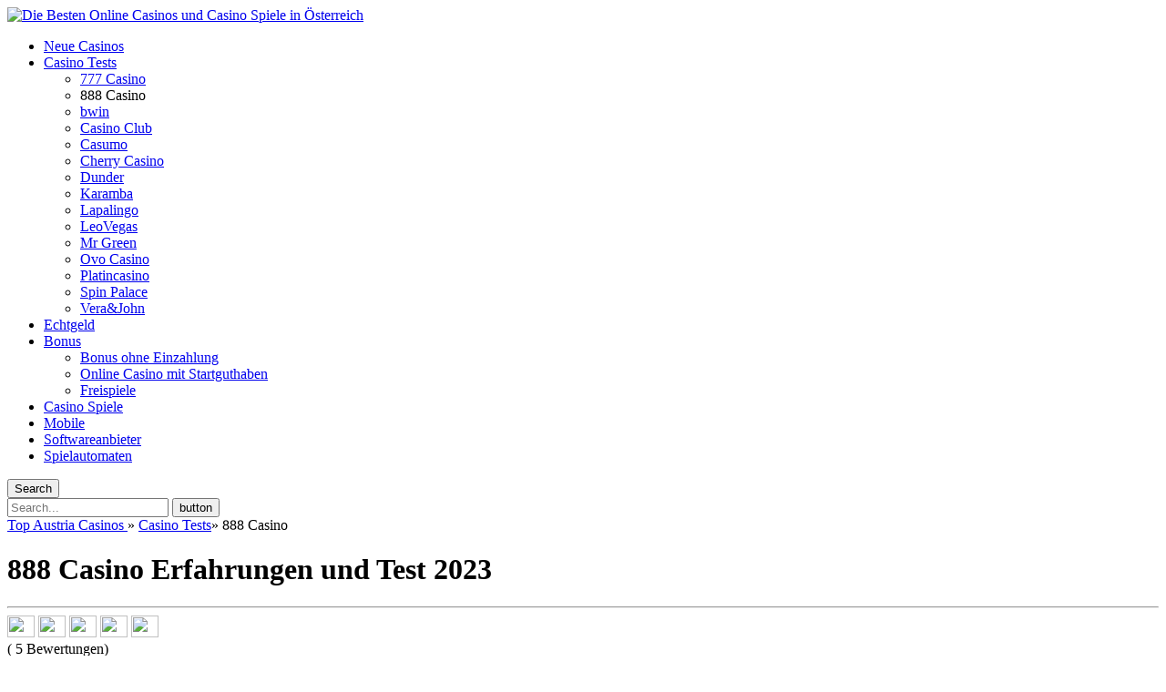

--- FILE ---
content_type: text/html; charset=utf-8
request_url: https://topaustriacasinos.at/888-casino-online/
body_size: 14332
content:
<!DOCTYPE html>
<html lang="de-DE"><head>
                        <script>(function(w,d,s,l,i){w[l]=w[l]||[];w[l].push(
                        {'gtm.start': new Date().getTime(),event:'gtm.js'}
                        );var f=d.getElementsByTagName(s)[0],
                        j=d.createElement(s),dl=l!='dataLayer'?'&l='+l:'';j.async=true;j.src=
                        'https://www.googletagmanager.com/gtm.js?id='+i+dl;f.parentNode.insertBefore(j,f);
                        })(window,document,'script','dataLayer','GTM-M876SCL');</script>
                        
        <meta charset="utf-8"/>
    <meta content="width=device-width" name="viewport"/>
    <meta content="ie=edge" http-equiv="X-UA-Compatible"/>
    <title>888 Casino - online Test casino 888 stellen Ihnen unsere Erfahrungen gratis vor</title>   
    <link href="/wp-content/themes/13025/public/css/main.css?=v0.0.71693918812" rel="stylesheet"/>
    <link href="/wp-content/themes/13025/img/favicon.ico?v0.0" rel="shortcut icon"/>
    <link href="/888-casino-online/" rel="canonical"/>    
    
</head>
<body class="post-template-default single single-post postid-379 single-format-standard wp-custom-logo">
                        <noscript><iframe height="0" src="https://www.googletagmanager.com/ns.html?id=GTM-M876SCL" style="display:none;visibility:hidden" width="0"></iframe></noscript>
                        
<header id="header">
    <div class="container header">
        
        	<a class="header-logo" href="/">
	    <img alt="Die Besten Online Casinos und Casino Spiele in Österreich" src="/wp-content/themes/13025/img/logo1.png"/>
	</a>
     
        
        <nav id="header-nav">
            <ul class="menu header-menu" id="menu-top-menu"><li class="menu-item menu-item-type-taxonomy menu-item-object-category menu-item-176" id="menu-item-176"><a href="/neue-online-casinos-osterreich/">Neue Casinos</a></li>
<li class="menu-item menu-item-type-taxonomy menu-item-object-category current-post-ancestor current-menu-ancestor current-menu-parent current-post-parent menu-item-has-children menu-item-758" id="menu-item-758"><a href="/casino-tests/">Casino Tests</a>
<ul class="sub-menu">
	<li class="menu-item menu-item-type-post_type menu-item-object-post menu-item-435" id="menu-item-435"><a href="/777-casino-online/">777 Casino</a></li>
	<li class="menu-item menu-item-type-post_type menu-item-object-post current-menu-item menu-item-436" id="menu-item-436"><span>888 Casino</span></li>
	<li class="menu-item menu-item-type-post_type menu-item-object-post menu-item-437" id="menu-item-437"><a href="/bwin-casino-online/">bwin</a></li>
	<li class="menu-item menu-item-type-post_type menu-item-object-post menu-item-438" id="menu-item-438"><a href="/casino-club-online/">Casino Club</a></li>
	<li class="menu-item menu-item-type-post_type menu-item-object-post menu-item-439" id="menu-item-439"><a href="/casumo-casino-online/">Casumo</a></li>
	<li class="menu-item menu-item-type-post_type menu-item-object-post menu-item-440" id="menu-item-440"><a href="/cherry-casino-online/">Cherry Casino</a></li>
	<li class="menu-item menu-item-type-post_type menu-item-object-post menu-item-441" id="menu-item-441"><a href="/dunder-casino-online/">Dunder</a></li>
	<li class="menu-item menu-item-type-post_type menu-item-object-post menu-item-442" id="menu-item-442"><a href="/karamba-casino-online/">Karamba</a></li>
	<li class="menu-item menu-item-type-post_type menu-item-object-post menu-item-443" id="menu-item-443"><a href="/lapalingo-casino-online/">Lapalingo</a></li>
	<li class="menu-item menu-item-type-post_type menu-item-object-post menu-item-444" id="menu-item-444"><a href="/?p=381">LeoVegas</a></li>
	<li class="menu-item menu-item-type-post_type menu-item-object-post menu-item-445" id="menu-item-445"><a href="/mrgreen-casino-online/">Mr Green</a></li>
	<li class="menu-item menu-item-type-post_type menu-item-object-post menu-item-446" id="menu-item-446"><a href="/ovo-casino-online/">Ovo Casino</a></li>
	<li class="menu-item menu-item-type-post_type menu-item-object-post menu-item-447" id="menu-item-447"><a href="/platincasino-online/">Platincasino</a></li>
	<li class="menu-item menu-item-type-post_type menu-item-object-post menu-item-448" id="menu-item-448"><a href="/spinpalace-casino-online/">Spin Palace</a></li>
	<li class="menu-item menu-item-type-post_type menu-item-object-post menu-item-449" id="menu-item-449"><a href="/verajohn-casino-online/">Vera&amp;John</a></li>
</ul>
</li>
<li class="menu-item menu-item-type-taxonomy menu-item-object-category menu-item-461" id="menu-item-461"><a href="/echtgeld/">Echtgeld</a></li>
<li class="menu-item menu-item-type-custom menu-item-object-custom menu-item-has-children menu-item-466" id="menu-item-466"><a href="/">Bonus</a>
<ul class="sub-menu">
	<li class="menu-item menu-item-type-taxonomy menu-item-object-category menu-item-361" id="menu-item-361"><a href="/casino-bonus-ohne-einzahlung/">Bonus ohne Einzahlung</a></li>
	<li class="menu-item menu-item-type-taxonomy menu-item-object-category menu-item-462" id="menu-item-462"><a href="/casino-startguthaben/">Online Casino mit Startguthaben</a></li>
	<li class="menu-item menu-item-type-taxonomy menu-item-object-category menu-item-362" id="menu-item-362"><a href="/online-casino-freispiele/">Freispiele</a></li>
</ul>
</li>
<li class="menu-item menu-item-type-taxonomy menu-item-object-category menu-item-752" id="menu-item-752"><a href="/kostenlose-spiele/">Casino Spiele</a></li>
<li class="menu-item menu-item-type-taxonomy menu-item-object-category menu-item-753" id="menu-item-753"><a href="/mobile-casinos/">Mobile</a></li>
<li class="menu-item menu-item-type-post_type menu-item-object-page menu-item-2034" id="menu-item-2034"><a href="/softwareanbieter/">Softwareanbieter</a></li>
<li class="menu-item menu-item-type-taxonomy menu-item-object-category menu-item-464" id="menu-item-464"><a href="/spielautomaten/">Spielautomaten</a></li>
</ul>        </nav>
        
        <div class="header-search">
            <button id="searchsubmit_btn" type="button">Search</button>
        
        </div>
        <div id="mob-menu--btn">
            <span></span>
            <span></span>
            <span></span>
        </div>
    </div>
    <form action="/" class="searchform" id="searchform" method="get" role="search">
    <div class="search-form">
        <label for="s"></label>
        <input id="s" name="s" placeholder="Search..." type="text" value=""/>
        <button id="searchsubmit" type="submit">button</button>
    </div>
</form></header>
<div class="push-header"></div>
    
     
    
            <script type="application/ld+json">
                {  
                   "@context":"http://schema.org/",
                   "@type":"Review",
                   "itemReviewed":{  
                      "@type":"WebPage",
                      "name":"888 Casino",
                      "datePublished":"2018-10-20",
                      "dateModified":"2021-06-02",
                      "url":"/888-casino-online/"
                   },
                   "author":{  
                      "@type":"Person",
                      "name":"Bridget Lehner"
                   },
                   "image":{  
                      "@type":"ImageObject",
                      "url":"/wp-content/uploads/sites/13025/888-Casino.png",
                      "width":"128",
                      "height":"94"
                   },
                   "publisher":{  
                      "@type":"Organization",
                      "name":"topaustriacasinos.at",
                      "logo":"/wp-content/uploads/sites/13025/logo-1.png"
                   },
                   "reviewRating":{  
                      "@type":"Rating",
                      "ratingValue":"4",
                      "bestRating":"5",
                      "worstRating":"1"
                   }
                }
            </script>

        
        <div class="container">
            <div class="breadcrumbs wrap">
            <a href="/">
                <span>Top Austria Casinos</span>
            </a>

            <span class="divider">»</span>        <a href="/casino-tests/"><span>Casino Tests</span></a><span class="divider">»</span>            <span>
                888 Casino</span>
    </div>



<script type="application/ld+json">{"@context": "https://schema.org","@type": "BreadcrumbList", "itemListElement":[
{"@type": "ListItem", "position": 1,"item": {"@id": "/", "name": "Top Austria Casinos"}},
 {"@type": "ListItem", "position": 2,"item": {"@id": "/casino-tests/", "name": "Casino Tests"}},    {"@type": "ListItem", "position": 3,"item": {"@id": "/888-casino-online/", "name": "888 Casino"}}
]}</script>


    </div>
    
        <div class="container">
        <div class="casino-heading__wrapper">
            <h1>888 Casino Erfahrungen und Test 2023</h1>
            <hr class="h1-casino-underline"/>
            <div class="casino-rating-stars">
                <div class="custom-ratting-container" data-ajax="1" data-function="template"><div class="custom-rating custom-rating-wrapper active" data-crid="379" data-imgdir="/wp-content/themes/13025/img/stars/" data-type="post" data-votes="5">
    <div class="custom-rating-img">

					                <img data-index="0" data-nimg="on.png" height="24" src="/wp-content/themes/13025/img/stars/on.png" width="30"/>
								                <img data-index="1" data-nimg="on.png" height="24" src="/wp-content/themes/13025/img/stars/on.png" width="30"/>
								                <img data-index="2" data-nimg="on.png" height="24" src="/wp-content/themes/13025/img/stars/on.png" width="30"/>
								                <img data-index="3" data-nimg="on.png" height="24" src="/wp-content/themes/13025/img/stars/on.png" width="30"/>
								                <img data-index="4" data-nimg="off.png" height="24" src="/wp-content/themes/13025/img/stars/off.png" width="30"/>
					    </div>
	        <div itemscope="" itemtype="http://schema.org/Article" style="display: none;">
            <span itemprop="name">888 Casino</span>
            <meta content="/888-casino-online/" itemprop="url"/>
            <meta content="unknown" itemprop="author"/>

            <meta content="2018 - 10 - 20 21:47:14" itemprop="datePublished"/>

            <meta content="888 Casino" itemprop="headline"/>
            <meta content="/wp-content/uploads/sites/13025/888-Casino.png" itemprop="image"/>

			
        <div itemprop="publisher" itemscope="" itemtype="https://schema.org/Organization">
            <meta content="Seriöse Online Casinos Österreich 🥇 Bestes Casino online in Austria 【%%currentyear%% 】" itemprop="name"/>
            <meta content="" itemprop="url"/>
            <div itemprop="logo" itemscope="" itemtype="https://schema.org/ImageObject">
                <meta content="/wp-content/uploads/sites/13025/logo-2.png" itemprop="url"/>
            </div>
        </div>

	
            <meta content="2023 - 09 - 05 13:00:13" itemprop="dateModified"/>
            <meta content="" itemprop="mainEntityOfPage"/>
        </div>
	        <div itemscope="" itemtype="http://schema.org/Game" style="display: none;">
            <span itemprop="name">888 Casino</span>
            <meta content="/wp-content/uploads/sites/13025/888-Casino.png" itemprop="image"/>
			        <span itemprop="aggregateRating" itemscope="" itemtype="http://schema.org/AggregateRating">
			<meta content="1" itemprop="worstRating"/>
			<meta content="4" itemprop="ratingValue"/>
			<meta content="5" itemprop="bestRating"/>
			<meta content="5" itemprop="ratingCount"/>
		</span>
	            <meta content="2018 - 10 - 20 21:47:14" itemprop="datePublished"/>
            <meta content="2023 - 09 - 05 13:00:13" itemprop="dateModified"/>
        </div>
	    <span class="custom-ratting-params" data-disabled="false" data-id="379" data-security="be127caf5c" data-type="post">
</span>
</div> ( 5 Bewertungen)</div>            </div>
        </div>

                <div class="casino-hero-block clearfix">
            <div class="top-casino-info">
                <div class="top-casino-info__thumbnail">
                    <img alt="888 Casino" class="attachment-single-casino size-single-casino wp-post-image" height="200" src="/wp-content/uploads/sites/13025/888-Casino-269x200.png" title="888 Casino" width="269"/>                </div>
                <div class="top-casino-info__ref">
                                                <button class="btn-link casino__link" goto';'="" onclick="event.preventDefault();window.location.href=">ZUM CASINO</button>
                                            </div>
            </div>
            <div class="content">
                <p>Das Online Casino, betrieben von der Cassava Enterprises Limited, besteht bereits seit 1997 auf dem Markt und hat sich über die Jahre zu einem der Top 10 Casinos in Deutschland entwickelt. Das kommt nicht zuletzt von dem großen Spieleangebot, das regelmäßig erweitert wird. Vor allem die zahlreichen Bonus Angebote zeichnen das 888 Online Casino aus. Besonders Neukunden profitieren von einem sehr guten Bonus bei der Registrierung. Wie dieser ausfällt und was die Bonusbedingungen sind, erläutern wir im nächsten Abschnitt.</p>
<p>Natürlich profitieren auch Bestandskunden von immer neuen Boni, bei denen sicher für jeden etwas dabei ist. Das 888 bietet zudem eine gelungene Auswahl an Slots mit den unterschiedlichsten Jackpots und auch Spiele, die in einer Spielbank eher seltener zu finden sind, können die Kunden im Online Casino von 888 spielen. Zudem zeigt das Unternehmen, dass es nicht nur im Bereich des Spielangebots und der Boni kundenorientiert ist. Denn das Design ist ebenfalls ansprechend und der Kundenservice ist rund um die Uhr für die Mitglieder erreichbar, wenn es mal Probleme geben sollte. Was die Kunden vom <span data-sheets-hyperlink="https://ahrefs.com/keywords-explorer/google/at/overview?keyword=casino 888" data-sheets-userformat='{"2":15233,"3":{"1":0},"10":2,"11":0,"12":0,"14":[null,2,0],"15":"Calibri, sans-serif","16":11}' data-sheets-value='{"1":2,"2":"casino 888"}'>casino 888</span> erwarten dürfen und was es sonst noch alles dort gibt, erläutern wir in unserem Review.</p>
            </div>
        </div>

       
        
        <div class="provider-tables casino-template">
            <div class="table-info casino-template">
                <span class="info--title">Casino Info</span>
                <div class="info--lists">
                    <div class="lists-list">
                        <ul class="ul-casino-template casino-template-list">
                                                            <li><span>Webseite:</span> <span>888casino.com</span></li>
                                                                                        <li><span>Betreiber:</span> <span>888 Holdings Plc Casinos</span></li>
                                                                                        <li><span>Gegründet:</span> <span>1997</span></li>
                                                                                        <li><span>Lizenzen:</span> <span>Gibraltar Regulatory Authority, AAMS Italy, UK Gambling Commission, Swedish Gambling Authority</span></li>
                                                                                        <li>
                                    <span>Softwareanbieter:</span>
                                    <span>
                                                                                                Random Logic, Electracade, GamesOS/CTXM, Cryptologic (WagerLogic), 888 Gaming, IGT (WagerWorks), Cassava, Blueprint Gaming, Edict (Merkur Gaming), Dragonfish (Random Logic)                                                                                            </span>
                                </li>
                            


                                                            <li><span>Auszahlungsquote:</span> <span>98.25%</span></li>
                                                                                        <li><span>Sprachen:</span> <span>AT, CZ, FR, GR, IT, JP, KR, NO, PT, RU, ES, SE</span></li>
                                                                                        <li><span>Casino Typ:</span> <span>Instant Play, Mobile</span></li>
                                                                                        <li><span>Währungen:</span> <span>Denmark kroner, Euros, British pounds sterling, Swedish kronor, US dollars</span></li>
                                                                                        <li><span>Auszahlungslimit:</span> <span>30 000 USD per month</span></li>
                                                                                        <li><span>Einzahlungsmethoden:</span> <span> Bank Draft, Bank Wire Transfer, EcoPayz, MasterCard, Neteller, PayPal, Paysafe Card, Postepay, Visa Electron, instaDebit, Visa, Entropay, iDEAL, Sofortuberwaisung, Nordea, EPS, Boleto, Multibanco, Diners Club International, QIWI, Todito Cash, Transferencia Bancaria Local, Trustly, Skrill, AstroPay Card, Wire Transfer, WebMoney, Yandex Money, OP-Pohjola Group, iDebit, Boleto (by Neteller), Citadel Instant Banking, MuchBetter, Apple Pay</span></li>
                                                                                        <li><span>Auszahlungsmethoden:</span> <span>Bank Wire Transfer, ClickandBuy, MasterCard, Neteller, PayPal, Postepay, Visa Electron, Visa, Entropay, Wire Transfer, EcoPayz, Moneta.ru, QIWI, Skrill, WebMoney, iDebit, MuchBetter, ApplePay</span></li>
                                                        <li>
                                <span>Auszahlungszeiten:</span>
                                <ul class="group-description">
                                                                            <li><span>E-Wallets:</span> <span class="secondary-list">0-24 hours</span></li>
                                                                                                                <li><span>Kredit- / Debitkarten:</span> <span class="secondary-list">0-24 hours</span></li>
                                                                                                                <li><span>Banküberweisungen:</span> <span class="secondary-list">0-2 hours</span></li>
                                                                    </ul>
                            </li>
                            <li>
                                <span>Spielauswahl:</span>
                                <ul class="group-description">
                                                                            <li><span>Spielautomaten:</span> <span>300+</span></li>
                                                                                                                <li><span>Live Spiele:</span> <span>18</span></li>
                                                                                                                <li><span>Roulette:</span> <span>10</span></li>
                                                                                                                <li><span>Poker:</span> <span>13</span></li>
                                                                                                                <li><span>Blackjack:</span> <span>4</span></li>
                                                                    </ul>
                            </li>
                                                            <li><span>Eingeschränkte Länder:</span> <span>Isreal, die Türkei und die USA</span></li>
                                                                                        <li><span>Telefonnumer:</span> <span>General: +350 2004-0617 United Kingdom: +44 0800-0329-873 Italy: +39 800-786-245 Japan: +81 531-160-627 Spain: +34 900-984-564 France: +33 800-901-106 Mexico: +52 011-800-514-2111 Norway: +47 8006-1032 Sweden: +46 020-791-818 Greece: +30 800-161-2205-0931</span></li>
                                                                                        <li><span>E-mail:</span> <span><a href="/cdn-cgi/l/email-protection" class="__cf_email__" data-cfemail="72010702021d0006324a4a4a5c111d1f">[email&#160;protected]</a></span></li>
                                                                                </ul>
                    </div>
                </div>
            </div>
            <div class="table-info">
                <div class="info-titles">
                    <span class="info--title">Pro und Contra</span>
                </div>
                <div class="info--lists">
                    <div class="lists-list lists--pluses">
                                                <ul>
                                                        <li class="list-plus"><span>sehr geringe Umsatzbedingungen</span></li>
                                                        <li class="list-plus"><span>weltweite Kundenbetreuung</span></li>
                                                        <li class="list-plus"><span>hohe Ausschüttungsquote</span></li>
                                                        <li class="list-plus"><span>tolles Live Casino</span></li>
                                                        <li class="list-plus"><span>schnelle Auszahlungen</span></li>
                                                        <li class="list-plus"><span>Viele Zahlungsmethoden inklusive PayPal</span></li>
                                                        <li class="list-plus"><span>Mit der Inhaltsübersicht (Sitemap) hat man einen schnellen Zugriff auf alle relevanten Themen der Seite</span></li>
                                                    </ul>
                                            </div>
                    <div class="lists-list lists--minuses">
                                                <ul>
                                                        <li class="list-minuses"><span>Kein Live Chat</span></li>
                                                        <li class="list-minuses"><span>Kostenlos spielen muss für jedes Spiel einzeln angeklickt werden</span></li>
                                                    </ul>
                                            </div>
                </div>
            </div>
        </div>
    </div>
    
    <div class="container" id="casinoTopText">
        <div class="content">
            <h2 id="27ec054d">888 Casino Bonus</h2>
<p><img alt="" class="alignnone size-full wp-image-2304" height="350" src="/wp-content/uploads/sites/13025/888-Casino1.jpg" width="1200"/><br/>
Im 888 kann sich kein Kunde über zu wenige oder fehlende Bonusaktionen und Angebote beklagen. Denn das Unternehmen bietet ständig wechselnde Casino Boni an. Zudem gibt es dort aktuelle Monatsangebote wie auch saisonale Sonderaktionen, bei denen nicht immer ein casino 888 bonus notwendig ist.</p>
<p>Einer der Boni richtet sich an die Neukunden. Diese bekommen 100% auf ihre erste Einzahlung und das bis zu 140 Euro. Kein schlechtes Mittelfeld, wenn man manch anderes Casino nimmt. Doch das ist noch nicht alles. Denn zusätzlich können sich die Neulinge noch auf 88 Euro freuen, wobei es sich um einen 888 Casino Bonus ohne Einzahlung handelt. Damit man die Gewinne, die aus einem der Boni resultieren, auszahlen lassen kann, gilt es, die entsprechenden Bonusbedingungen zu erfüllen. Diese gestalten sich im 888 Casino mehr als fair. Um eine Auszahlung beantragen zu können, muss der <span data-sheets-hyperlink="https://ahrefs.com/keywords-explorer/google/at/overview?keyword=casino 888 bonus" data-sheets-userformat='{"2":15233,"3":{"1":0},"10":2,"11":0,"12":0,"14":[null,2,0],"15":"Calibri, sans-serif","16":11}' data-sheets-value='{"1":2,"2":"casino 888 bonus"}'>casino 888 bonus</span> lediglich 30 mal umgesetzt werden.</p>
<p>Das ist im Vergleich zu vielen anderen Casinos eine faire Regelung. Zudem sei gesagt, dass es sich bei dem Willkommensgeschenk um einen 888 Casino No Deposit Bonus handelt. Das bedeutet nichts anderes, als dass man als Kunde keine Einzahlung tätigen muss, um die 88 Euro geschenkt zu bekommen. So kann jeder für sich selbst entscheiden, ob er zusätzlich den 100% Bonus auf die erste Einzahlung in Anspruch nehmen möchte. Weitere Infos gibt es zudem in den AGB.</p>
<p>Bestandskunden bekommen zudem immer wieder kleine Geschenke, bei denen ebenfalls keine Einzahlung erforderlich ist. Wenn Mitglieder beispielsweise eine längere Zeit nicht eingeloggt waren, spendiert das Unternehmen diesen ein kleines Extra Guthaben, um die Kunden an das Casino zu erinnern. Zusätzlich zeigt das Unternehmen so, dass es wiederum an seine Spieler denkt. Ebenfalls gibt es noch die Treuepunkte, die von den Mitgliedern des Casinos gesammelt werden können. Bei jedem Spielen sammelt man so Punkte. Das System ist zwar nicht schlecht, aber besonders hoch sind die Punkte, die man erwerben kann, aber auch nicht. Dennoch bewegt sich unseren 888 Casino Erfahrungen nach das Punktesystem im guten Mittelfeld.</p>
<h2 id="8a03097e">Spieleangebot im 888 Casino</h2>
<p><img alt="" class="alignnone size-full wp-image-2305" height="350" src="/wp-content/uploads/sites/13025/888-Casino2.jpg" width="1200"/><br/>
Ohne Spiele würde es auch kein Online Casino geben. Doch manche Anbieter haben ein größeres Angebot als andere. Das 888 gehört zu den Casinos, die eine sehr gute Auswahl an Games mitbringen. So kann es unter anderem damit punkten, einige Spiele im Angebot zu haben, die man in den meisten anderen Unternehmen vergeblich sucht. Unserer <span data-sheets-hyperlink="https://ahrefs.com/keywords-explorer/google/at/overview?keyword=casino 888" data-sheets-userformat='{"2":15233,"3":{"1":0},"10":2,"11":0,"12":0,"14":[null,2,0],"15":"Calibri, sans-serif","16":11}' data-sheets-value='{"1":2,"2":"casino 888"}'>casino 888</span> Bewertung nach, liegt das unter anderem an den guten Partnerschaften, die das Unternehmen mit diversen Spiele Providern wie etwa NetEnt unterhält.</p>
<p>Dabei werden den Kunden nicht immer ein und dieselben Games angeboten. Immer wieder gibt es Updates in Form von neuen Games, die das Angebot bereichern und gekonnt abrunden. Neben den beliebten Spielautomaten, die in jedem Casino ein Muss sind, finden sich natürlich auch Roulette oder das immer gefragte Live Casino, das mit ansprechenden Live Games Hochspannung verspricht. Welche Games man im play 888 casino online, listen wir im Nachfolgenden auf.</p>
<h3 id="40510743">Spiele-Übersicht</h3>
<ul>
<li>Roulette</li>
<li>Black Jack</li>
<li>Baccarat</li>
<li>Keno</li>
<li>Poker</li>
<li>Diverse Spielautomaten</li>
<li>Live Casino</li>
</ul>
<h3 id="94110a55">Spiele Provider / Entwickler</h3>
<ul>
<li>NetEnt</li>
<li>Dragonfish</li>
<li>Microgaming</li>
<li>Williams Interactive</li>
</ul>
<p>Um die Games, egal welcher Art spielen zu können, haben die Kunden zwei Möglichkeiten. Entweder können die Games im Browser als Flash gespielt werden, oder aber man lädt sich die Software des Unternehmens herunter. In unserem Casino Test hat sich jedoch herausgestellt, dass es keinen wirklichen Unterschied zwischen den beiden Varianten gibt. Lediglich ein schnelleres Einloggen in der Software Version kann einen kleinen Vorteil bringen gegenüber der Flash Version. Zudem bietet das 888 einige exklusive Games an, die man ansonsten lange suchen müsste. Darunter zählen unter anderem <b>Ray of Light </b>oder <b>Legions of Luxury. </b>Im weiteren eine Übersicht der beliebtesten Games im 888 Online Casino.</p>
<h3 id="5af4075d">Beliebte Spiele im 888</h3>
<ul>
<li>Starburst</li>
<li>Jacks Pot</li>
<li>Robin Hood</li>
<li>French Roulette</li>
<li>Deal or no Deal Roulette</li>
<li>American Black Jack</li>
<li>Live Black Jack</li>
<li>Wilder Joker</li>
<li>Tens or Better</li>
<li>Craps</li>
<li>Baccarat</li>
<li>Casino Hold ‘em</li>
</ul>
<h3 id="9f820a6b">Um was geht es in den Spielen?</h3>
<p>Hier möchten wir eine kurze Erläuterung zu den unterschiedlichen Spiel-Typen geben, damit sich jeder selbst ein Bild von den Möglichkeiten machen kann und sich so bereits im Vorfeld einen Favoriten aussuchen kann.</p>
<h4 id="62330850">Spielautomaten / Slots</h4>
<p>Slots gehören in den Online Casinos zu den beliebtesten Spielen. Dementsprechend hoch ist deshalb meist die Spielauswahl. Das ist auch kein Wunder, kann man an den Spielautomaten teilweise sehr hohe Jackpots, also Gewinne, erzielen. Besonders gern werden Automaten mit progressiven Jackpots gespielt. Freispiele gehören ebenfalls zu den Lieblingen bei den Slots, da durch diese Gewinne ohne Geldeinsatz möglich sind.</p>
<h4 id="1f5f04e8">Kartenspiele</h4>
<p>Kartenspiele gehören mit zu den Klassikern in den Casinos. Vor allem das Black Jack erfreut sich einer langen Casino Tradition. Aber auch Poker oder Baccarat gehören mit zum Standard der Kartenspiele im Online Casino.</p>
<h4 id="0eb80355">Roulette</h4>
<p>Roulette ist das Casino Spiel schlechthin. Hier gibt es mittlerweile verschiedene Varianten und Tischlimits. Auch die Gewinnchancen sind relativ hoch, je nachdem, auf welche Variante im Spiel gesetzt wird. Anfänger nutzen meist die Rot/Schwarz Chance, während Profis auch gerne auf Zahlen und ähnliches setzen.</p>
<h3 id="1760040e">Live Casino</h3>
<p>Das Live Casino ist eine besondere Art des Online Casinos und kann fast schon als eigenständig angesehen werden. Hier kann der Kunde ausgewählte Games gegen den Live Dealer beziehungsweise den Croupier spielen. Die Spannung ist dabei nicht selten hoch, da durch eine Videoübertragung echtes Casino Feeling ins eigene Wohnzimmer kommt.</p>
<h3 id="22820511">Slot Turniere</h3>
<p>Im 888 Casino gibt es auch immer wieder sogenannte Races oder auch Slot Turniere. Hier können die Spieler verschiedene Preise neben den reinen Gewinn Beträgen an den Automaten gewinnen. Die Turniere fallen stets unterschiedlich aus, so dass auch hier nie Langeweile aufkommt.</p>
        </div>
    </div>
    
    <div class="container middle-block">
        <div class="content">
            <h2 id="211704d6">Mobile Casino</h2>
<p><img alt="" class="alignnone size-full wp-image-2362" height="350" src="/wp-content/uploads/sites/13025/888-Casino.jpg" width="1200"/><br/>
Wie jedes gute Casino bietet auch das 888 eine mobile Version für unterwegs an. Mit der eigenen Casino App lassen sich die beliebtesten Games auch unterwegs spielen. Selbst das Live Casino ist mit einigen Games in der App vertreten. Um auch auf einem mobilen Endgerät echtes Casino Feeling zu spüren, braucht es lediglich das Android oder iOS Betriebssystem. Durch hohe Sicherheitsstandards ist das Spielen über die App sicher. Nach unseren Erfahrungen mit dem mobile Casino gab es zu keinem Zeitpunkt Schwierigkeiten, zumindest solange, wie eine gute Internetverbindung vorhanden war.</p>
<h2 id="38b506be">Der Kundensupport</h2>
<p>Für ein Casino ist der Kundensupport ein wichtiger Eckpfeiler in der Kommunikation mit den Kunden. Dieser sollte schnell erreichbar sein sowie kompetent und vertrauenswürdig auf alle Fragen und Belange des Kunden eingehen. Im 888 Casino ist dies der Fall. Jedoch sucht man als Kunde eine Hotline Nummer oder den Live Chat vergebens. Kontakt kann lediglich über das Online Formular aufgenommen werden. Auch wenn eine Hotline und der Chat fehlen, erhält man in kurzer Zeit eine Antwort vom Support. Durch das Formular ist dieser nahezu rund um die Uhr erreichbar. Soll es schnell gehen, sollte man einen Blick in die FAQs des Casinos werfen. Hier werden sehr viele der eventuell aufkommenden Fragen bereits ausführlich geklärt. Zudem kann der Kontakt in mehreren Sprachen aufgenommen werden. Welche das genau sind und wie der Kontakt zustande kommt, hier noch einmal kurz zusammengefasst.</p>
<p><b>Erreichbarkeit Kundensupport:</b></p>
<ul>
<li>per Kontaktformular</li>
<li>24/7</li>
<li><span data-sheets-hyperlink="https://ahrefs.com/keywords-explorer/google/at/overview?keyword=888 casino live chat" data-sheets-userformat='{"2":15233,"3":{"1":0},"10":2,"11":0,"12":0,"14":[null,2,0],"15":"Calibri, sans-serif","16":11}' data-sheets-value='{"1":2,"2":"888 casino live chat"}'>888 casino live chat</span></li>
</ul>
<p><b>Sprachen, in denen der Kundendienst verfügbar ist:</b></p>
<ul>
<li>Deutsch</li>
<li>Englisch</li>
<li>Spanisch</li>
<li>Dänisch</li>
<li>Russisch</li>
</ul>
<p>An dieser Stelle sei nochmals erwähnt, dass der Support, auch wenn dieser nur per Mail erreichbar ist, Anfragen zügig beantwortet. Der Kontakt per Mail lohnt sich also.</p>
<h2 id="4ff107c6">Ein- und Auszahlungen</h2>
<p>Kommen wir nun zum wohl wichtigsten Punkt für die Kunden. Die Ein- und Auszahlungen. In diesem Abschnitt beantworten wir alle wichtigen Fragen zum Thema. Welche Zahlungsmethoden gibt es? Wie lange dauert eine Auszahlung und was ist das Minimum, beziehungsweise Maximum? P<span data-sheets-hyperlink="https://ahrefs.com/keywords-explorer/google/at/overview?keyword=play 888 casino" data-sheets-userformat='{"2":31619,"3":{"1":0},"4":{"1":2,"2":16773836},"10":2,"11":0,"12":0,"14":[null,2,0],"15":"Calibri, sans-serif","16":11,"17":1}' data-sheets-value='{"1":2,"2":"play 888 casino"}'>lay 888 casino</span> Erfahrungen in der Übersicht:</p>
<h3 id="8d380af6">Einzahlungsmöglichkeiten</h3>
<table>
<tbody>
<tr>
<td>Zahlungsmethode</td>
<td>Wartezeit</td>
<td>Min</td>
</tr>
<tr>
<td>Visa, Mastercard</td>
<td>10 Minuten</td>
<td>20€</td>
</tr>
<tr>
<td>Maestro</td>
<td>10 Minuten</td>
<td>20€</td>
</tr>
<tr>
<td>Apple Pay</td>
<td>10 Minuten</td>
<td>20€</td>
</tr>
<tr>
<td>EntroPay</td>
<td>10 Minuten</td>
<td>20€</td>
</tr>
<tr>
<td>Qiwi</td>
<td>10 Minuten</td>
<td>20€</td>
</tr>
<tr>
<td>ecoPAYz</td>
<td>10 Minuten</td>
<td>15€</td>
</tr>
<tr>
<td>Skrill</td>
<td>10 Minuten</td>
<td>20€</td>
</tr>
<tr>
<td>Much Better</td>
<td>10 Minuten</td>
<td>15€</td>
</tr>
<tr>
<td>Neteller</td>
<td>10 Minuten</td>
<td>15€</td>
</tr>
<tr>
<td>Nordea</td>
<td>10 Minuten</td>
<td>20€</td>
</tr>
<tr>
<td>PayPal</td>
<td>10 Minuten</td>
<td>15€</td>
</tr>
<tr>
<td>Webmoney</td>
<td>10 Minuten</td>
<td>20€</td>
</tr>
<tr>
<td>Yandex.Money</td>
<td>10 Minuten</td>
<td>20€</td>
</tr>
<tr>
<td>Instadebit</td>
<td>10 Minuten</td>
<td>20€</td>
</tr>
<tr>
<td>PostePay</td>
<td>1-2 Tage</td>
<td>20€</td>
</tr>
<tr>
<td>Astropay Card</td>
<td>10 Minuten</td>
<td>20€</td>
</tr>
<tr>
<td>Todito Cash</td>
<td>Sofort</td>
<td>10€</td>
</tr>
<tr>
<td>Boleto</td>
<td>1-4 Tage</td>
<td>15€</td>
</tr>
<tr>
<td>eps</td>
<td>10 Minuten</td>
<td>20€</td>
</tr>
<tr>
<td>iDebit</td>
<td>10 Minuten</td>
<td>20€</td>
</tr>
<tr>
<td>Sofortüberweisung</td>
<td>10 Minuten</td>
<td>20€</td>
</tr>
<tr>
<td>Trustly</td>
<td>bis zu 1 Tag</td>
<td>20€</td>
</tr>
<tr>
<td>Telegrafische Überweisung</td>
<td>bis zu 5 Tage</td>
<td>70€</td>
</tr>
<tr>
<td>Multibanco</td>
<td>10 Minuten</td>
<td>20€</td>
</tr>
</tbody>
</table>
<h3 id="8e670b03">Auszahlungsmöglichkeiten</h3>
<table>
<tbody>
<tr>
<td>Zahlungsmethode</td>
<td>Wartezeit</td>
<td>Max</td>
</tr>
<tr>
<td>Visa</td>
<td>bis 8 Tage</td>
<td>–</td>
</tr>
<tr>
<td>Maestro</td>
<td>bis 10 Tage</td>
<td>–</td>
</tr>
<tr>
<td>Mastercard</td>
<td>bis 6 Tage</td>
<td>–</td>
</tr>
<tr>
<td>Skrill</td>
<td>2-5 Tage</td>
<td>–</td>
</tr>
<tr>
<td>Neteller</td>
<td>2-5 Tage</td>
<td>–</td>
</tr>
<tr>
<td>PayPal</td>
<td>2-5 Tage</td>
<td>–</td>
</tr>
<tr>
<td>EcoPAYz</td>
<td>2-5 Tage</td>
<td>–</td>
</tr>
<tr>
<td>Much Better</td>
<td>2-5 Tage</td>
<td>–</td>
</tr>
<tr>
<td>EntroPay</td>
<td>3-6 Tage</td>
<td>–</td>
</tr>
<tr>
<td>Telegrafische Überweisung</td>
<td>5-10 Tage</td>
<td>–</td>
</tr>
<tr>
<td>Webmoney</td>
<td>3-7 Tage</td>
<td>–</td>
</tr>
</tbody>
</table>
<p>Bei unserem Casino Test war bei den Auszahlungen leider nicht zu sehen, wie hoch die Auszahlungsgrenze ist beziehungsweise, was mindestens an Auszahlungen beantragt werden muss. Zudem sei erwähnt, dass die Bearbeitungszeit auch die Auszahlungsdauer mit einschließt. Die langen Wartezeiten stellen also keinen Betrug dar.</p>
<h2 id="10f50e4a">Das Design und Ablauf der Registrierung</h2>
<p><img alt="" class="alignnone size-full wp-image-2307" height="350" src="/wp-content/uploads/sites/13025/888-Casino4.jpg" width="1200"/><br/>
Die Website des Casinos ist durchaus ansprechend gestaltet. Vorwiegend ist die komplette Seite in dezentem Schwarz gehalten und Akzente setzen die Farben der unterschiedlichen Bilder der Spiele. Alles ist übersichtlich geordnet, so dass sich auch Neulinge gut zurechtfinden werden 888 casino.</p>
<p>Um sich im 888 Casino anmelden zu können, muss zuerst eine Registrierung erfolgen. Doch keine Sorge, dass geht schneller als vielleicht gedacht. Unsere Anleitung hilft dabei.</p>
<ol>
<li>Auf Anmelden klicken. Im neuen Fenster alle leeren Felder wie aufgefordert ausfüllen (Name, E-Mail, etc.)</li>
<li>Nun muss ein Benutzername gewählt und ein Passwort vergeben werden. Zudem noch eine Sicherheitsfrage wählen und die Antwort dazu eingeben. Das ist hilfreich, falls das Passwort einmal vergessen werden sollte.</li>
<li>Im letzten Schritt müssen lediglich noch ein paar persönliche Angaben gemacht sowie die Handy Nummer für die Verifizierung angegeben werden. Mit Abschicken der Registrierung ist die Anmeldung erfolgreich. Im E-Mail Fach findet sich eine Bestätigungsmail. Mit Klick auf den Link innerhalb der empfangenen E-Mail ist die Registrierung erfolgreich abgeschlossen.</li>
</ol>
<h2 id="580b080c">Sicherheit und Lizenz</h2>
<p>Im 888 Casino wird viel für die Sicherheit getan. Zum Beispiel sind alle Zahlungsvorgänge durch eine 128-Bit Verschlüsselung gesichert. Ebenso werden die Daten verschlüsselt und gesichert aufbewahrt. Eine Weitergabe an Dritte erfolgt beim Online Casino nicht. Das allein sollte schon zeigen, dass das Unternehmen seriös ist. Doch um ganz sicher zu gehen, lohnt ein Blick auf die Lizenzierung. Das Online Casino wurde von der Aufsichtsbehörde für Glücksspiel in Gibraltar lizenziert.</p>
<h2 id="eeef1357">Gibt es Sportwetten und werden Bitcoins akzeptiert?</h2>
<p>Freunde von Sportwetten werden im 888 Casino nicht fündig werden, denn das Unternehmen bietet lediglich ein reines Casino an. Ebenso werden Bitcoins bis jetzt nicht als Zahlungsmittel akzeptiert, was sich aber noch in naher Zukunft ändern könnte.</p>
<h2 id="059b01ff">Fazit</h2>
<p>Im 888 Casino kommen vor allem diejenigen auf ihre Kosten, die klassische Casino Games lieben. Vor allem die Jackpot Slots lohnen sich. Ein Besuch ist auf jeden Fall empfehlenswert.</p>
          
        </div>
    </div>
    

    
    <div class="container bottom-content">
        <div class="content">
     
                                        
        </div>
    </div>
        
    
<div class="top-block top-bonus" id="idBonus">
    <div class="container top-casino-bonus">

        <span class="top-block__title--line top-bonus__title">
            Bonusangebote in anderen Casinos        </span>
        <div class="default-loop casino-bonus-loop">
            <div class="loop-item">
    <a class="item-link" href="/dunder-casino-online/">
                    <img alt="Dunder Casino" class="lazy" data-lazy="/wp-content/uploads/sites/13025/Dunder-Casino-213x142.jpg" data-original="/wp-content/uploads/sites/13025/Dunder-Casino-213x142.jpg" src="/wp-content/themes/13025/img/default.png" title="Dunder Casino"/>
                </a>
    <a class="item-title" href="/dunder-casino-online/">Dunder</a>
                    <span class="item-bonus-get">600€ + 200 Freispiele</span>

    
                <button class="btn-link get-bonus-link" goto';'="" onclick="event.preventDefault();window.location.href=">BONUS HOLEN</button>
        </div><div class="loop-item">
    <a class="item-link" href="/verajohn-casino-online/">
                    <img alt="vera john" class="lazy" data-lazy="/wp-content/uploads/sites/13025/VeraJohn-Casino-213x142.jpg" data-original="/wp-content/uploads/sites/13025/VeraJohn-Casino-213x142.jpg" src="/wp-content/themes/13025/img/default.png" title="Vera&amp;John Casino"/>
                </a>
    <a class="item-title" href="/verajohn-casino-online/">Vera&amp;John</a>
                    <span class="item-bonus-get">- + 20 Freispiele</span>

    
                <button class="btn-link get-bonus-link" goto';'="" onclick="event.preventDefault();window.location.href=">BONUS HOLEN</button>
        </div><div class="loop-item">
    <a class="item-link" href="/bwin-casino-online/">
                    <img alt="bwin Casino" class="lazy" data-lazy="/wp-content/uploads/sites/13025/bwin-Casino-213x142.png" data-original="/wp-content/uploads/sites/13025/bwin-Casino-213x142.png" src="/wp-content/themes/13025/img/default.png" title="bwin Casino"/>
                </a>
    <a class="item-title" href="/bwin-casino-online/">bwin Casino</a>
                    <span class="item-bonus-get">- + 200 Freispiele</span>

    
                <button class="btn-link get-bonus-link" goto';'="" onclick="event.preventDefault();window.location.href=">BONUS HOLEN</button>
        </div><div class="loop-item">
    <a class="item-link" href="/casumo-casino-online/">
                    <img alt="Casumo Casino" class="lazy" data-lazy="/wp-content/uploads/sites/13025/Casumo-Casino-213x142.png" data-original="/wp-content/uploads/sites/13025/Casumo-Casino-213x142.png" src="/wp-content/themes/13025/img/default.png" title="Casumo Casino"/>
                </a>
    <a class="item-title" href="/casumo-casino-online/">Casumo Casino</a>
                    <span class="item-bonus-get">- + 200 Freispiele</span>

    
                <button class="btn-link get-bonus-link" goto';'="" onclick="event.preventDefault();window.location.href=">BONUS HOLEN</button>
        </div><div class="loop-item">
    <a class="item-link" href="/karamba-casino-online/">
                    <img alt="Karamba Casino" class="lazy" data-lazy="/wp-content/uploads/sites/13025/Karamba-Casino-213x142.png" data-original="/wp-content/uploads/sites/13025/Karamba-Casino-213x142.png" src="/wp-content/themes/13025/img/default.png" title="Karamba Casino"/>
                </a>
    <a class="item-title" href="/karamba-casino-online/">Karamba </a>
                    <span class="item-bonus-get">- + 100 Freispiele</span>

    
                <button class="btn-link get-bonus-link" goto';'="" onclick="event.preventDefault();window.location.href=">BONUS HOLEN</button>
        </div><div class="loop-item">
    <a class="item-link" href="/lapalingo-casino-online/">
                    <img alt="Lapalingo Casino" class="lazy" data-lazy="/wp-content/uploads/sites/13025/Lapalingo-Casino-213x142.jpg" data-original="/wp-content/uploads/sites/13025/Lapalingo-Casino-213x142.jpg" src="/wp-content/themes/13025/img/default.png" title="Lapalingo Casino"/>
                </a>
    <a class="item-title" href="/lapalingo-casino-online/">Lapalingo </a>
                    <span class="item-bonus-get">500€ + 20 Freispiele</span>

    
                <button class="btn-link get-bonus-link" goto';'="" onclick="event.preventDefault();window.location.href=">BONUS HOLEN</button>
        </div><div class="loop-item">
    <a class="item-link" href="/cherry-casino-online/">
                    <img alt="Cherry Casino" class="lazy" data-lazy="/wp-content/uploads/sites/13025/Cherry-Casino-213x142.png" data-original="/wp-content/uploads/sites/13025/Cherry-Casino-213x142.png" src="/wp-content/themes/13025/img/default.png" title="Cherry Casino"/>
                </a>
    <a class="item-title" href="/cherry-casino-online/">Cherry Casino</a>
                    <span class="item-bonus-get">- + 200 Freispiele</span>

    
                <button class="btn-link get-bonus-link" goto';'="" onclick="event.preventDefault();window.location.href=">BONUS HOLEN</button>
        </div><div class="loop-item">
    <a class="item-link" href="/spinpalace-casino-online/">
                    <img alt="spin palace" class="lazy" data-lazy="/wp-content/uploads/sites/13025/Spin-Palace-Casino-213x142.png" data-original="/wp-content/uploads/sites/13025/Spin-Palace-Casino-213x142.png" src="/wp-content/themes/13025/img/default.png" title="Spin Palace Casino"/>
                </a>
    <a class="item-title" href="/spinpalace-casino-online/">SpinPalace</a>
                    <span class="item-bonus-get">- + 50 Freispiele</span>

    
                <button class="btn-link get-bonus-link" goto';'="" onclick="event.preventDefault();window.location.href=">BONUS HOLEN</button>
        </div><div class="loop-item">
    <a class="item-link" href="/platincasino-online/">
                    <img alt="Platincasino" class="lazy" data-lazy="/wp-content/uploads/sites/13025/Platincasino-213x142.png" data-original="/wp-content/uploads/sites/13025/Platincasino-213x142.png" src="/wp-content/themes/13025/img/default.png" title="Platincasino"/>
                </a>
    <a class="item-title" href="/platincasino-online/">Platincasino</a>
                    <span class="item-bonus-get">-</span>
    
                <button class="btn-link get-bonus-link" goto';'="" onclick="event.preventDefault();window.location.href=">BONUS HOLEN</button>
        </div><div class="loop-item">
    <a class="item-link" href="/casino-club-online/">
                    <img alt="Casino Club" class="lazy" data-lazy="/wp-content/uploads/sites/13025/Casino-Club-Erfahrungen-201x142.png" data-original="/wp-content/uploads/sites/13025/Casino-Club-Erfahrungen-201x142.png" src="/wp-content/themes/13025/img/default.png" title="Casino Club Erfahrungen"/>
                </a>
    <a class="item-title" href="/casino-club-online/">Casino Club</a>
                    <span class="item-bonus-get">- + 50 Freispiele</span>

    
                <button class="btn-link get-bonus-link" goto';'="" onclick="event.preventDefault();window.location.href=">BONUS HOLEN</button>
        </div><div class="loop-item">
    <a class="item-link" href="/ovo-casino-online/">
                    <img alt="Ovo Casino" class="lazy" data-lazy="/wp-content/uploads/sites/13025/Ovo-Casino-213x142.png" data-original="/wp-content/uploads/sites/13025/Ovo-Casino-213x142.png" src="/wp-content/themes/13025/img/default.png" title="Ovo Casino"/>
                </a>
    <a class="item-title" href="/ovo-casino-online/">Ovo Casino</a>
                    <span class="item-bonus-get">- + 20 Freispiele</span>

    
                <button class="btn-link get-bonus-link" goto';'="" onclick="event.preventDefault();window.location.href=">BONUS HOLEN</button>
        </div><div class="loop-item">
    <a class="item-link" href="/mrgreen-casino-online/">
                    <img alt="Mr Green Casino" class="lazy" data-lazy="/wp-content/uploads/sites/13025/Mr-Green-Casino-213x142.jpg" data-original="/wp-content/uploads/sites/13025/Mr-Green-Casino-213x142.jpg" src="/wp-content/themes/13025/img/default.png" title="Mr Green Casino"/>
                </a>
    <a class="item-title" href="/mrgreen-casino-online/">Mr Green</a>
                    <span class="item-bonus-get">- + 200 Freispiele</span>

    
                <button class="btn-link get-bonus-link" goto';'="" onclick="event.preventDefault();window.location.href=">BONUS HOLEN</button>
        </div>        </div>
    </div>
</div>    
    <div id="casinoTopSpiele"></div>
    <div class="top-block top-spiele">
    <div class="container top-online-spiele">
                <span class="top-block__title--line top-spiele__title">
            Aktuelle Automatenspiele        </span>
        <div class="default-loop slider-slots-loop">
            <div class="loop-item">
    <a class="img-wrap" href="/gonzos-quest/">
        <span class="btn-link link-play-hover">Spielen <img alt="" src="/wp-content/themes/13025/img/triangle.png"/></span>
                        <img alt="gonzos quest" class="lazy" data-lazy="/wp-content/uploads/sites/13025/Gonzos-Quest-253x190.jpg" data-original="/wp-content/uploads/sites/13025/Gonzos-Quest-253x190.jpg" src="/wp-content/themes/13025/img/default.png" title="Gonzos Quest"/>
                </a>
    <span class="item-title">Gonzo's Quest</span>
</div><div class="loop-item">
    <a class="img-wrap" href="/hot-scatter/">
        <span class="btn-link link-play-hover">Spielen <img alt="" src="/wp-content/themes/13025/img/triangle.png"/></span>
                        <img alt="hot scatter" class="lazy" data-lazy="/wp-content/uploads/sites/13025/Hot-Scatter-253x190.jpg" data-original="/wp-content/uploads/sites/13025/Hot-Scatter-253x190.jpg" src="/wp-content/themes/13025/img/default.png" title="Hot Scatter"/>
                </a>
    <span class="item-title">Hot Scatter</span>
</div><div class="loop-item">
    <a class="img-wrap" href="/gemix/">
        <span class="btn-link link-play-hover">Spielen <img alt="" src="/wp-content/themes/13025/img/triangle.png"/></span>
                        <img alt="Gemix" class="lazy" data-lazy="/wp-content/uploads/sites/13025/Gemix-253x190.jpg" data-original="/wp-content/uploads/sites/13025/Gemix-253x190.jpg" src="/wp-content/themes/13025/img/default.png" title="Gemix"/>
                </a>
    <span class="item-title">Gemix</span>
</div><div class="loop-item">
    <a class="img-wrap" href="/queen-of-hearts/">
        <span class="btn-link link-play-hover">Spielen <img alt="" src="/wp-content/themes/13025/img/triangle.png"/></span>
                        <img alt="Queen Of Hearts" class="lazy" data-lazy="/wp-content/uploads/sites/13025/Queen-Of-Hearts-253x190.jpg" data-original="/wp-content/uploads/sites/13025/Queen-Of-Hearts-253x190.jpg" src="/wp-content/themes/13025/img/default.png" title="Queen Of Hearts"/>
                </a>
    <span class="item-title">Queen of Hearts</span>
</div><div class="loop-item">
    <a class="img-wrap" href="/just-jewels-deluxe/">
        <span class="btn-link link-play-hover">Spielen <img alt="" src="/wp-content/themes/13025/img/triangle.png"/></span>
                        <img alt="jewels deluxe" class="lazy" data-lazy="/wp-content/uploads/sites/13025/Just-Jewels-Deluxe-253x190.jpg" data-original="/wp-content/uploads/sites/13025/Just-Jewels-Deluxe-253x190.jpg" src="/wp-content/themes/13025/img/default.png" title="Just Jewels Deluxe"/>
                </a>
    <span class="item-title">Just Jewels Deluxe</span>
</div><div class="loop-item">
    <a class="img-wrap" href="/beetle-mania/">
        <span class="btn-link link-play-hover">Spielen <img alt="" src="/wp-content/themes/13025/img/triangle.png"/></span>
                        <img alt="beetle mania" class="lazy" data-lazy="/wp-content/uploads/sites/13025/Beetle-Mania-253x190.jpg" data-original="/wp-content/uploads/sites/13025/Beetle-Mania-253x190.jpg" src="/wp-content/themes/13025/img/default.png" title="Beetle Mania"/>
                </a>
    <span class="item-title">Beetle Mania</span>
</div><div class="loop-item">
    <a class="img-wrap" href="/77777-slot/">
        <span class="btn-link link-play-hover">Spielen <img alt="" src="/wp-content/themes/13025/img/triangle.png"/></span>
                        <img alt="sizzling hots 77777" class="lazy" data-lazy="/wp-content/uploads/sites/13025/77777-253x190.jpg" data-original="/wp-content/uploads/sites/13025/77777-253x190.jpg" src="/wp-content/themes/13025/img/default.png" title="77777"/>
                </a>
    <span class="item-title">77777</span>
</div><div class="loop-item">
    <a class="img-wrap" href="/the-wizard-of-oz/">
        <span class="btn-link link-play-hover">Spielen <img alt="" src="/wp-content/themes/13025/img/triangle.png"/></span>
                        <img alt="the wizard of oz" class="lazy" data-lazy="/wp-content/uploads/sites/13025/The-Wizard-Of-Oz-253x190.jpg" data-original="/wp-content/uploads/sites/13025/The-Wizard-Of-Oz-253x190.jpg" src="/wp-content/themes/13025/img/default.png" title="The Wizard Of Oz"/>
                </a>
    <span class="item-title">The Wizard of Oz</span>
</div><div class="loop-item">
    <a class="img-wrap" href="/book-of-ra-deluxe/">
        <span class="btn-link link-play-hover">Spielen <img alt="" src="/wp-content/themes/13025/img/triangle.png"/></span>
                        <img alt="book of ra deluxe" class="lazy" data-lazy="/wp-content/uploads/sites/13025/book-of-ra-deluxe-253x190.jpg" data-original="/wp-content/uploads/sites/13025/book-of-ra-deluxe-253x190.jpg" src="/wp-content/themes/13025/img/default.png" title="book of ra deluxe"/>
                </a>
    <span class="item-title">Book of Ra Deluxe</span>
</div><div class="loop-item">
    <a class="img-wrap" href="/wild-jack/">
        <span class="btn-link link-play-hover">Spielen <img alt="" src="/wp-content/themes/13025/img/triangle.png"/></span>
                        <img alt="Wild Jack" class="lazy" data-lazy="/wp-content/uploads/sites/13025/Wild-Jack-253x190.jpg" data-original="/wp-content/uploads/sites/13025/Wild-Jack-253x190.jpg" src="/wp-content/themes/13025/img/default.png" title="Wild Jack"/>
                </a>
    <span class="item-title">Wild Jack</span>
</div><div class="loop-item">
    <a class="img-wrap" href="/wild-clover/">
        <span class="btn-link link-play-hover">Spielen <img alt="" src="/wp-content/themes/13025/img/triangle.png"/></span>
                        <img alt="777 wild clover" class="lazy" data-lazy="/wp-content/uploads/sites/13025/Wild-Clover-253x190.jpg" data-original="/wp-content/uploads/sites/13025/Wild-Clover-253x190.jpg" src="/wp-content/themes/13025/img/default.png" title="Wild Clover"/>
                </a>
    <span class="item-title">Wild Clover</span>
</div><div class="loop-item">
    <a class="img-wrap" href="/wheel-of-fortune/">
        <span class="btn-link link-play-hover">Spielen <img alt="" src="/wp-content/themes/13025/img/triangle.png"/></span>
                        <img alt="wheel of fortune" class="lazy" data-lazy="/wp-content/uploads/sites/13025/Wheel-Of-Fortune-253x190.jpg" data-original="/wp-content/uploads/sites/13025/Wheel-Of-Fortune-253x190.jpg" src="/wp-content/themes/13025/img/default.png" title="Wheel Of Fortune"/>
                </a>
    <span class="item-title">Wheel of Fortune</span>
</div>        </div>
                        <a class="btn-link see-all-link" href="/spielautomaten/">Alle Ansehen</a>
            
    </div>
</div>    
        
    <div class="container" id="commnets-block">
<div id="respond">
    <span class="comment-reply-title">Hinterlassen Sie einen Kommentar</span>
    <div class="comment-respond">
        <form class="comment-form" id="comment_form">
                        <p class="comment-form-author">
                <label for="author"><span class="required"></span></label> 
                <input id="author" name="author" placeholder="Name" required="" size="30" type="text" value=""/>
            </p>
            <p class="comment-form-email">
                <label for="email"><span class="required"></span></label> 
                <input aria-describedby="email-notes" id="email" name="email" placeholder="Email" required="" size="30" type="text" value=""/>
            </p>
                        <p class="comment-form-comment">
                <label for="comment"></label>
                <textarea aria-required="true" id="comment" name="comment" placeholder="Kommentar" required="required"></textarea>
            </p>
            <div class="g-recaptcha" data-sitekey="6LcVDoAUAAAAAN8xHgdV0xFMMUGJPVfMgozEyUA3"></div>           
            <div class="form-submit">
                <input class="submit btn-link see-all-link" id="submit" name="submit" type="submit" value="Senden"/>
                <input id="comment_post_ID" name="comment_post_ID" type="hidden" value="379"/>
<input id="comment_parent" name="comment_parent" type="hidden" value="0"/>
            </div> 
        </form>
    </div>
</div>
<div class="comment-awaiting-moderation" id="awaiting-moderation">THANK YOU!<br/>Your comment is successfully sent for moderation.</div>
</div>    
    
    <footer>
        <div class="footer-container footer-main">
            <div class="footer-main__block footer-slogan">
                ALLE INFORMATIONEN SIND GÜLTIG FÜR SPIELER AUS ÖSTERREICH            </div>
            <div class="footer-main__block">
                                <ul class="menu footer-menu" id="menu-footer-menu-2"><li class="menu-item menu-item-type-post_type menu-item-object-page menu-item-1956" id="menu-item-1956"><a href="/kontakt/">Kontaktieren Sie uns!</a></li>
</ul>            </div>
            <div class="footer-main__block">
                <ul class="menu" id="menu-footer-menu"><li class="menu-item menu-item-type-taxonomy menu-item-object-category menu-item-737" id="menu-item-737"><a href="/neue-online-casinos-osterreich/">Neue Online Casinos in Österreich</a></li>
</ul>            </div>
        </div>

        <div class="footer-container footer-main">
            <div class="footer-main__block footer-subscribe">
                

<div class="subscription-form-wrap">
		    <div class="subscription-form-all subscription-form" id="subscription-form">
        <div class="input-wrap">
            <span class="input-label">Enter your email</span>
            <input id="user_email" name="user_email" placeholder="Enter your email" required="" title="Enter your email" type="email"/>
        </div>
				        <span class="subscription-btn" id="subscription-submit" style="cursor: pointer;">
                    <span>ABONNIEREN</span>
                </span>
    </div>
</div>            </div>
            <div class="footer-main__block">
                <img alt="" class="footer-support" src="/wp-content/themes/13025/img/support-logos.png"/>
            </div>
            <div class="footer-main__block">
                <div class="socials">
    <span class="socials-link socials-link__twitter" title="twitter"></span>
    <span class="socials-link socials-link__facebook" title="facebook"></span>
    <span class="socials-link socials-link__youtube" title="youtube"></span>
    <span class="socials-link socials-link__google" title="google"></span>
</div>            </div>
        </div>

        <div class="footer-copyright">
            ©All Rights Reserved 2023        </div>
    </footer>
    <script data-cfasync="false" src="/cdn-cgi/scripts/5c5dd728/cloudflare-static/email-decode.min.js"></script><script>
        var site_option = {"show_more":"Mehr anzeigen","show_less":"Weniger anzeigen"};
        var ajaxactionurl = '/ajax/';
    </script>
            <script src="/wp-content/themes/13025/public/js/app.js?=v1.0.41693918812"></script>
    
            
        <script>
            var cs_config = {
                ajax_url: "/ajax/",
                lang: "en-GB",
                alert_1: "Thank you for subscribing!",
                alert_2: "You are already subscribed!",
                alert_3: "Check email!",
                alert_4: "Check the date!",
                alert_5: "Check name input!"
            };
        </script>
        
		        <script>
            var custom_rating = {
                "url": "/ajax/",
                "thanks": "Thank you for your rating",
                "rated": "You already rated",
            };
        </script>
		    

&nbsp;<script defer src="https://static.cloudflareinsights.com/beacon.min.js/vcd15cbe7772f49c399c6a5babf22c1241717689176015" integrity="sha512-ZpsOmlRQV6y907TI0dKBHq9Md29nnaEIPlkf84rnaERnq6zvWvPUqr2ft8M1aS28oN72PdrCzSjY4U6VaAw1EQ==" data-cf-beacon='{"version":"2024.11.0","token":"4587ce1f40c6461fa2d24b979ea29cb7","r":1,"server_timing":{"name":{"cfCacheStatus":true,"cfEdge":true,"cfExtPri":true,"cfL4":true,"cfOrigin":true,"cfSpeedBrain":true},"location_startswith":null}}' crossorigin="anonymous"></script>
</body></html>

--- FILE ---
content_type: text/plain
request_url: https://www.google-analytics.com/j/collect?v=1&_v=j102&a=1434099562&t=pageview&_s=1&dl=https%3A%2F%2Ftopaustriacasinos.at%2F888-casino-online%2F&ul=en-us%40posix&dt=888%20Casino%20-%20online%20Test%20casino%20888%20stellen%20Ihnen%20unsere%20Erfahrungen%20gratis%20vor&sr=1280x720&vp=1280x720&_u=YEBAAEABAAAAACAAI~&jid=890953813&gjid=855627357&cid=583943799.1768838083&tid=UA-120281577-1&_gid=1121203728.1768838083&_r=1&_slc=1&gtm=45He61e1n81M876SCLv811405818za200zd811405818&gcd=13l3l3l3l1l1&dma=0&tag_exp=103116026~103200004~104527906~104528500~104684208~104684211~105391252~115616986~115938466~115938469~116682877~117041588&z=1791378875
body_size: -453
content:
2,cG-RFE5EJLGDJ